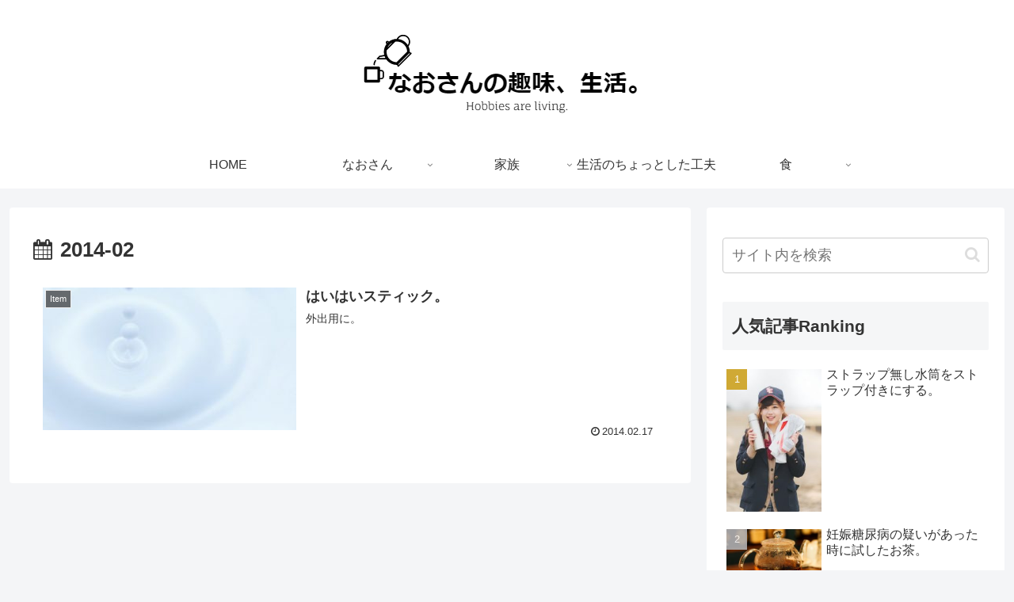

--- FILE ---
content_type: application/javascript; charset=utf-8;
request_url: https://dalc.valuecommerce.com/app3?p=885293127&_s=https%3A%2F%2Fwww.nao-san.net%2F2014%2F02&vf=iVBORw0KGgoAAAANSUhEUgAAAAMAAAADCAYAAABWKLW%2FAAAAMElEQVQYV2NkFGP4nxHXzPCop4uB8Uqz0P%2FX3p0M3nvSGRg3cnX9j3qmwfBJwI8BACK8DuyNt2BtAAAAAElFTkSuQmCC
body_size: 699
content:
vc_linkswitch_callback({"t":"6974834c","r":"aXSDTAALWmwSv86bCooERAqKC5Z6og","ub":"aXSDSwAN1IMSv86bCooCsQqKC%2FCy%2FQ%3D%3D","vcid":"I64uN7J_5z8FVg40EEsmp4UD0MrZtCIF0yp5O7i52_I","vcpub":"0.744044","p":885293127,"paypaymall.yahoo.co.jp":{"a":"2695956","m":"2201292","g":"b61106018e"},"s":3400730,"approach.yahoo.co.jp":{"a":"2695956","m":"2201292","g":"b61106018e"},"paypaystep.yahoo.co.jp":{"a":"2695956","m":"2201292","g":"b61106018e"},"mini-shopping.yahoo.co.jp":{"a":"2695956","m":"2201292","g":"b61106018e"},"shopping.geocities.jp":{"a":"2695956","m":"2201292","g":"b61106018e"},"l":4,"shopping.yahoo.co.jp":{"a":"2695956","m":"2201292","g":"b61106018e"}})